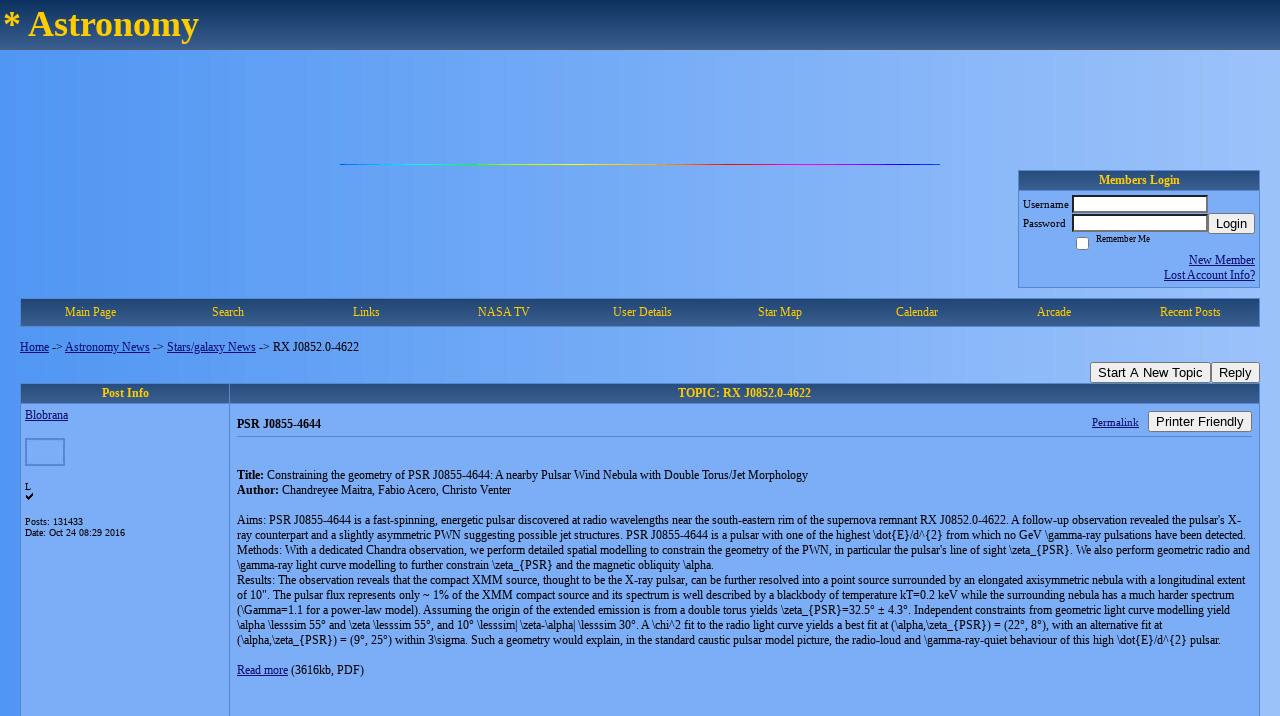

--- FILE ---
content_type: text/html; charset=ISO-8859-1
request_url: https://58381.activeboard.com/t45149501/rx-j08520-4622/
body_size: 18831
content:
			<!DOCTYPE HTML PUBLIC "-//W3C//DTD HTML 4.01 Transitional//EN" "http://www.w3.org/TR/html4/loose.dtd">
			<html xmlns="http://www.w3.org/1999/xhtml">
					
					
			<head>
				
				
		
				<meta property="og:image" content="https://www.sparklit.com/secure/image/forum/activeboard_icon_200.png" />


		<meta name="generator" content="ActiveBoard" />
				<meta http-equiv="Content-Type"	content="text/html; charset=ISO-8859-1">
				<meta name="description" content="RX J0852.0-4622">
				<meta name="keywords" content="RX J0852.0-4622,Astronomy forum blobrana">
				


		<title>RX J0852.0-4622 - Astronomy News</title>
		
		<link rel="stylesheet" href="/templates/masterstyle.spark?aBID=58381&45c48cce2e2d7fbdea1afc51c7c6ad26" type="text/css">
		<link rel="SHORTCUT ICON" href="/favicon.ico">
		
		
				
		<style id="ab-page-style" type="text/css">
/*
==================================================================
CUSTOM STYLES
==================================================================
*/

/* Place all custom style rules here for easy future reference */



/*
==================================================================
BODY & GENERAL STYLE
==================================================================
*/

html,body{display:block;width:100%;}

body {
	background: #7BAEF7 url(https://s3.amazonaws.com/themes.activeboard.com/8216?AWSAccessKeyId=1XXJBWHKN0QBQS6TGPG2&Expires=1769644800&Signature=YvDsJDn6wwKu87aqD8xrN%2FVofPE%3D);
	font-family: Verdana, Tahoma;
	color: #000000;
	font-size: 12px;
}

table {
	font-size: 12px;
}

th,td {
	font-family: Verdana, Tahoma;
	/*font-size: 12px;*/
}
hr {
	height: 0px;
	border: 0px solid #5588CC;
	border-top-width: 1px;
}

form {
	display: inline;
}
input,textarea,select {
	color: #000000;
	background-color: #FFFFFF;
	font: normal 11px Verdana, Arial, Helvetica, sans-serif;
}
input {
	text-indent: 2px;
}

a, a:active, a:visited {
	color: #0d0d73; text-decoration: underline;
}
a:hover {
	text-decoration: underline; color: #FFCC00;
}


/*
==================================================================
HEADING STYLE
==================================================================
*/

.pageHeader {
	margin: 0px; 
	padding: 3px; 
	margin-bottom: 5px; 
	font-family: Verdana, Tahoma;
	font-size: 3em; 
	font-weight: 900; 
	color: #FFCC00; 
	border: 1px solid #525E6E;
	border-width: 0px 0px 1px 0px;
	background: #5588CC url(https://www.sparklit.com/secure/image/forum/themes/themeNouveau/gradients/bluegrad.png) repeat-x bottom left;
}
h1, h2, h3, h4, h5, h6 {
	font-weight: bold;
	font-family: Verdana, Tahoma;
	text-decoration: none;
	line-height: 120%;
	color: ;
}
h1 { font-size: 3em; }
h2 { font-size: 18px; }
h3 { font-size: 14px; }
h4,h5,h6 { font-size: 12px; }

.header-logo { text-align: center; margin-bottom: 5px; }

.gen {
	font-size: 1em;
}
.genmed {
	font-size: 0.9em;
}
.gensmall,.gensmall2 {
	font-size: 0.8em;
}



/*
==================================================================
MENU BAR STYLE
==================================================================
*/

#controlBarTable{
	border-collapse: separate;
}
#controlBarTable td {
	text-align: center;
}

.menu-widget { color:#FFCC00; background: !important; background-color: !important; }

.ab_menu_item { color: #FFCC00; background: #5588CC url(https://www.sparklit.com/secure/image/forum/themes/themeNouveau/gradients/bluegrad.png) repeat-x bottom left; padding: 2px 0; }
.ab_menu_item a { color: #FFCC00; text-decoration: none; }
.ab_menu_item_hover { color: #FFCC00; background: #7BAEF7  repeat-x bottom left; padding: 2px 0; }
.ab_menu_item_hover a { color: #000000; text-decoration: none; }

.ab_menu_sub_item { color: #000000; background: #7BAEF7  repeat-x bottom left; padding: 2px 0; }
.ab_menu_sub_item a { color: #000000; text-decoration: none; }
.ab_menu_sub_item_hover { color: #000000; background: #5588CC url(https://www.sparklit.com/secure/image/forum/themes/themeNouveau/gradients/bluegrad.png) repeat-x bottom left; padding: 2px 0; }
.ab_menu_sub_item_hover a { color: #FFCC00; text-decoration: none; }



/*
==================================================================
CONTAINER STYLE
==================================================================
*/

.wrap { padding: 0 20px; }
.container { width: 100% !important; margin: 0 auto;  }

.forumline {
	background: #EFEFEF ;
	border: 1px solid #5588CC;
	border-collapse: collapse;
	border-radius:  -moz-border-radius: ; -webkit-border-radius: ;
}
.borderline {
	border: 1px solid #5588CC;
	border-collapse: collapse;
}
.errorline	{
	border: 1px solid #8f0000;  border-collapse: collapse;
}
.errortext	{
	color: #8f0000; font-weight: bold;
}

.topic-buttons { float: right; }
.topic-buttons button, .topic-buttons select { float: left; }

/*
==================================================================
TABLE HEADER STYLE
==================================================================
*/

th, td.th {
	color: #FFCC00;
	background: #5588CC url(https://www.sparklit.com/secure/image/forum/themes/themeNouveau/gradients/bluegrad.png) repeat-x bottom left;
	font-family: Verdana, Tahoma;
	border-color: #5588CC;
	border-style: solid;
	border-width: 0 1px 1px 0;
	font-size: 12px;
	padding: 2px;
}
th a, .th a, th a:active, .th a:active, th a:visited, .th a:visited { color: #FFCC00 !important; }
th a:hover, .th a:hover { color:  !important; }

.thMid {
	border-width: 1px 0 1px 0; 
}
a.th, a.th:active, a.th:visited {
	color: #FFCC00;
	
}
a.th:hover {
	color: ;
	
}



/*
==================================================================
TABLE ROW STYLE
==================================================================
*/

.row1 {
	padding: 4px;
	color: ;
	background: #7BAEF7 ;
}
.row2 {
	padding: 4px;
	color: ;
	background: #7BAEF7 ;
}
.row3 {
	padding: 4px;
	color: ;
	background: #7BAEF7  ;
}
.row3Gen a, .row3genmed a, .row3gensmall a, .row3Gen, a .row3genmed, a .row3gensmall a {
	color: #FFCC00 !important;
}
td.topicRow {
	border-bottom: 0px;
	vertical-align: top;
	padding-top: 7px;
}
td.topicRow.topic-lastpost {
	padding-top: 3px;
}



/*
==================================================================
TABLE CATEGORY ROW STYLE
==================================================================
*/

td.cat,td.catHead,td.catSides,td.catLeft,td.catRight,td.catBottom,.row4 {
	color:#314263;
	background: #5588CC ;
}
td.cat,td.catHead,td.catSides,td.catLeft,td.catRight,td.catBottom {
	/*height: 28px;*/
}
.cattitle { font-size: 0.9em; padding-left: 1em; }
a.cattitle {
	color:#314263;
}


/*
==================================================================
FORUM & TOPIC TITLES
==================================================================
*/

a.forumlink, a:active.forumlink, a:visited.forumlink {
	color: #000000;
	font-weight: bold; text-decoration: none;
}
a:hover.forumlink {
	color: #000000;
	text-decoration: underline;
}
a.topictitle, a:active.topictitle, a:visited.topictitle {
	color: #000000;
	font-weight: normal; text-decoration: none;
}
a:hover.topictitle {
	color: #000000;
	text-decoration: underline;
}


/*
==================================================================
TOPIC & COMMENT STYLE
==================================================================
*/

.postdetails {
	font-size: 0.8em;
	color: ;
}
.postbody {
	/*font-size: 0.9em;*/
}
.moderatelinks {
	text-align: right;
}
.code {
	font-family: Courier, 'Courier New', sans-serif;
	font-size: 11px;
	color: #006600;
	background-color: #F1F4F8;
	border: #525E6E;
	border-style: dotted;
	border-left-width: 1px;
	border-top-width: 1px;
	border-right-width: 1px;
	border-bottom-width: 1px
}
.quote {
	font-family: Verdana, Arial, Helvetica, sans-serif;
	/*font-size: 11px;*/
	color: #3A5370;
	line-height: 125%;
	background-color: #F1F4F8;
	border: #525E6E;
	border-style: dotted;
	border-left-width: 1px;
	border-top-width: 1px;
	border-right-width: 1px;
	border-bottom-width: 1px
}
.postbody q {
	border: 1px dotted #999999;
	display: block;
	margin-left: 40px;
	margin-right: 40px;
	padding: 5px;
	font-style: italic;
}
.commentOptionMenuBreak {
	padding: 0px; margin: 2px 0px 2px 0px;
	border: 1px solid #5588CC;
}
.commentOptionMenu { 
	text-align: left; float: right; 
	background-color: #7BAEF7; 
	border: 1px solid #5588CC;
	position: absolute; z-index: 1; display: none;
}
.commentOptionMenuItem {
	cursor: pointer; padding: 2px;
}
.commentOptionMenuItem:hover {
	background-color: #7BAEF7; 
}
.topicedit-widget .row1 {
	border: none;
}


/*
==================================================================
MODERATOR/ADMINISTRATOR COLORS
==================================================================
*/

a.mod {
	font-weight: bold;
	color: #FFCC00;
}
a.mod:hover {
	font-weight: bold;
}
a.admin {
	font-weight: bold;
	color: #5588CC; 
}
a.admin:hover {
	font-weight: bold;
}


/*
==================================================================
WIDGET CSS
==================================================================
*/
.widget {
	margin-bottom: 5px;
}
.pm-widget .tr.read .td { background: #7BAEF7 ; }
.pm-widget .td { padding-bottom: 0.25em; padding-top: 0.25em; }
.pm-widget .preview-content { font-style: italic; }
.pm-widget .participants, .pm-widget .preview { margin-top: 0.25em; margin-bottom: 0.25em; }
.pm-message-box {}



/*
==================================================================
YUI TAB STYLE
==================================================================
*/

.yui-skin-sam .yui-navset .yui-nav,.yui-skin-sam .yui-navset .yui-navset-top .yui-nav{border-color:transparent;}
.yui-skin-sam .yui-navset .yui-nav a,.yui-skin-sam .yui-navset .yui-navset-top .yui-nav a{border: 1px solid #5588CC; background:#7BAEF7 ;}
.yui-skin-sam .yui-navset .yui-nav .selected a,.yui-skin-sam .yui-navset .yui-nav .selected a:focus,.yui-skin-sam .yui-navset .yui-nav .selected a:hover{background:#7BAEF7 ;}
.yui-skin-sam .yui-navset .yui-nav a:hover,.yui-skin-sam .yui-navset .yui-nav a:focus{background:#EFEFEF ;}
.yui-skin-sam .yui-navset .yui-content{border: 1px solid #5588CC; background:#7BAEF7 ;}
.yui-skin-sam .yui-navset .yui-content,.yui-skin-sam .yui-navset .yui-navset-top .yui-content{}
.yui-skin-sam .yui-navset-left .yui-content{border-color:transparent;}
.yui-skin-sam .yui-navset-bottom .yui-content,.yui-skin-sam .yui-navset .yui-navset-bottom .yui-content{border-color:transparent;}
.yui-skin-sam .yui-navset .yui-nav a,.yui-skin-sam .yui-navset .yui-navset-top .yui-nav a{border: 1px solid #5588CC;}
.yui-skin-sam .yui-navset .yui-nav a em,.yui-skin-sam .yui-navset .yui-navset-top .yui-nav a em{border: 1px solid #5588CC;}

.yui-navset .yui-nav li,.yui-navset .yui-navset-top .yui-nav li,.yui-navset .yui-navset-bottom .yui-nav li{margin:0 .5em 0 0;}
.yui-navset-left .yui-nav li,.yui-navset-right .yui-nav li{margin:0 0 .5em;}
.yui-navset .yui-content .yui-hidden{position:absolute;left:-999999px;visibility:hidden;}
.yui-navset .yui-navset-left .yui-nav,.yui-navset .yui-navset-right .yui-nav,.yui-navset-left .yui-nav,.yui-navset-right .yui-nav{width:6em;}
.yui-navset-top .yui-nav,.yui-navset-bottom .yui-nav{width:auto;}.yui-navset .yui-navset-left,.yui-navset-left{padding:0 0 0 6em;}
.yui-navset-right{padding:0 6em 0 0;}
.yui-navset-top,.yui-navset-bottom{padding:auto;}
.yui-nav,.yui-nav li{margin:0;padding:0;list-style:none;}
.yui-navset li em{font-style:normal;}
.yui-navset{position:relative;zoom:1;}
.yui-navset .yui-content,.yui-navset .yui-content div{zoom:1;}
.yui-navset .yui-content:after{content:'';display:block;clear:both;}
.yui-navset .yui-nav li,.yui-navset .yui-navset-top .yui-nav li,.yui-navset .yui-navset-bottom .yui-nav li{display:inline-block;display:-moz-inline-stack;*display:inline;vertical-align:bottom;cursor:pointer;zoom:1;}
.yui-navset-left .yui-nav li,.yui-navset-right .yui-nav li{display:block;}
.yui-navset .yui-nav a{position:relative;}
.yui-navset .yui-nav li a,.yui-navset-top .yui-nav li a,.yui-navset-bottom .yui-nav li a{display:block;display:inline-block;vertical-align:bottom;zoom:1;}
.yui-navset-left .yui-nav li a,.yui-navset-right .yui-nav li a{display:block;}
.yui-navset-bottom .yui-nav li a{vertical-align:text-top;}
.yui-navset .yui-nav li a em,.yui-navset-top .yui-nav li a em,.yui-navset-bottom .yui-nav li a em{display:block;}
.yui-navset .yui-navset-left .yui-nav,.yui-navset .yui-navset-right .yui-nav,.yui-navset-left .yui-nav,.yui-navset-right .yui-nav{position:absolute;z-index:1;}
.yui-navset-top .yui-nav,.yui-navset-bottom .yui-nav{position:static;}
.yui-navset .yui-navset-left .yui-nav,.yui-navset-left .yui-nav{left:0;right:auto;}
.yui-navset .yui-navset-right .yui-nav,.yui-navset-right .yui-nav{right:0;left:auto;}
.yui-skin-sam .yui-navset .yui-nav,.yui-skin-sam .yui-navset .yui-navset-top .yui-nav{border-style:solid;border-width:0 0 0px;zoom:1;}
.yui-skin-sam .yui-navset .yui-nav li,.yui-skin-sam .yui-navset .yui-navset-top .yui-nav li{margin:0 .16em 0 0;padding:1px 0 0;zoom:1;}
.yui-skin-sam .yui-navset .yui-nav .selected,.yui-skin-sam .yui-navset .yui-navset-top .yui-nav .selected{margin:0 .16em 0 0;}
.yui-skin-sam .yui-navset .yui-nav a,.yui-skin-sam .yui-navset .yui-navset-top .yui-nav a{border-width:0 1px;position:relative;text-decoration:none;}
.yui-skin-sam .yui-navset .yui-nav a em,.yui-skin-sam .yui-navset .yui-navset-top .yui-nav a em{border-width:1px 0 0;cursor:hand;padding:.25em .75em;left:0;right:0;bottom:0;top:-1px;position:relative;}
.yui-skin-sam .yui-navset .yui-nav .selected a,.yui-skin-sam .yui-navset .yui-nav .selected a:focus,.yui-skin-sam .yui-navset .yui-nav .selected a:hover{}
.yui-skin-sam .yui-navset .yui-nav a:hover,.yui-skin-sam .yui-navset .yui-nav a:focus{outline:0;}
.yui-skin-sam .yui-navset .yui-nav .selected a em{padding:.35em .75em;}
.yui-skin-sam .yui-navset .yui-nav .selected a,.yui-skin-sam .yui-navset .yui-nav .selected a em{}
.yui-skin-sam .yui-navset .yui-content{}
.yui-skin-sam .yui-navset .yui-content,.yui-skin-sam .yui-navset .yui-navset-top .yui-content{border-width:1px;border-style:solid;padding:.25em .5em;}
.yui-skin-sam .yui-navset-left .yui-nav,.yui-skin-sam .yui-navset .yui-navset-left .yui-nav,.yui-skin-sam .yui-navset .yui-navset-right .yui-nav,.yui-skin-sam .yui-navset-right .yui-nav{border-width:0 5px 0 0;Xposition:absolute;top:0;bottom:0;}
.yui-skin-sam .yui-navset .yui-navset-right .yui-nav,.yui-skin-sam .yui-navset-right .yui-nav{border-width:0 0 0 5px;}
.yui-skin-sam .yui-navset-left .yui-nav li,.yui-skin-sam .yui-navset .yui-navset-left .yui-nav li,.yui-skin-sam .yui-navset-right .yui-nav li{margin:0 0 .16em;padding:0 0 0 1px;}.yui-skin-sam .yui-navset-right .yui-nav li{padding:0 1px 0 0;}
.yui-skin-sam .yui-navset-left .yui-nav .selected,.yui-skin-sam .yui-navset .yui-navset-left .yui-nav .selected{margin:0 -1px .16em 0;}
.yui-skin-sam .yui-navset-right .yui-nav .selected{margin:0 0 .16em -1px;}
.yui-skin-sam .yui-navset-left .yui-nav a,.yui-skin-sam .yui-navset-right .yui-nav a{border-width:1px 0;}
.yui-skin-sam .yui-navset-left .yui-nav a em,.yui-skin-sam .yui-navset .yui-navset-left .yui-nav a em,.yui-skin-sam .yui-navset-right .yui-nav a em{border-width:0 0 0 1px;padding:.2em .75em;top:auto;left:-1px;}
.yui-skin-sam .yui-navset-right .yui-nav a em{border-width:0 1px 0 0;left:auto;right:-1px;}
.yui-skin-sam .yui-navset-left .yui-nav a,.yui-skin-sam .yui-navset-left .yui-nav .selected a,.yui-skin-sam .yui-navset-left .yui-nav a:hover,.yui-skin-sam .yui-navset-right .yui-nav a,.yui-skin-sam .yui-navset-right .yui-nav .selected a,.yui-skin-sam .yui-navset-right .yui-nav a:hover,.yui-skin-sam .yui-navset-bottom .yui-nav a,.yui-skin-sam .yui-navset-bottom .yui-nav .selected a,.yui-skin-sam .yui-navset-bottom .yui-nav a:hover{background-image:none;}
.yui-skin-sam .yui-navset-left .yui-content{border-width:1px;border-style:solid;}
.yui-skin-sam .yui-navset-bottom .yui-nav,.yui-skin-sam .yui-navset .yui-navset-bottom .yui-nav{border-width:5px 0 0;}
.yui-skin-sam .yui-navset .yui-navset-bottom .yui-nav .selected,.yui-skin-sam .yui-navset-bottom .yui-nav .selected{margin:0 .16em 0 0;}
.yui-skin-sam .yui-navset .yui-navset-bottom .yui-nav li,.yui-skin-sam .yui-navset-bottom .yui-nav li{padding:0 0 1px 0;vertical-align:top;}
.yui-skin-sam .yui-navset .yui-navset-bottom .yui-nav a em,.yui-skin-sam .yui-navset-bottom .yui-nav a em{border-width:0 0 1px;top:auto;bottom:-1px;}
.yui-skin-sam .yui-navset-bottom .yui-content,.yui-skin-sam .yui-navset .yui-navset-bottom .yui-content{border-width:1px;border-style:solid;}
</style>			<script language="javascript" type="text/javascript">
				function recordTopicRating(thankYou, abKey, aBID, subForumID, topicID, rating){
					var postData = "thankYou="+thankYou+"&abKey="+abKey+"&aBID="+aBID+"&subForumID="+subForumID+"&topicID="+topicID+"&rating="+rating;
					$.get('/rating.spark?'+postData, function(data){
						var ratingSel = $('#ratingsDiv');
						ratingSel.unbind('mouseover');
						ratingSel.css({
							backgroundImage: '',
							width: '',
							fontSize: ''
						});
						ratingSel.html(data);
					});
				}
			</script>
			            <script type="text/javascript" src="/js.ln/jquery/js/jquery-1.8.2.min.js"></script>
            		
		<script type='text/javascript'>

				$(document).ready(function(){
			$("#popupContactClose").click(function(){
				disablePopup();
			});
			$("#backgroundPopup").click(function(){
				disablePopup();
			});
			$(document).keyup(function(e){
				if(e.keyCode==27 && popupStatus==1){
					disablePopup();
				}
			});
			 
			$(window).resize(function(){
				if(popupStatus==1){
					centerPopup();
				}	
			});
		});
		
		function toggle(obj) {
			var el = document.getElementById(obj);
			if ( el.style.display != 'none' ) {
				el.style.display = 'none';
			}
			else {
				el.style.display = '';
			}
		}

		
			function checkBoxes()
			{
				var items = document.getElementsByName('topicMoveDelete[]');
				var list = '';
				var firstElement = 0;
				

				
				for(var i=0; i< items.length; i++)
				{
					if(items[i].checked)
					{
						if(firstElement==0)
							list += items[i].value;
						else
							list += ';'+items[i].value;
						firstElement++;
					}
				}
				
				if(list.length < 1){
					alert("Please select one or more topics.");
					return false;
				}
				
				document.getElementById('checkedBoxes').value = list;
				return true;
			}

			function setTopicFormAction(action){
				document.topicAction.action = action;
			}

			function setButtonIMG(image,id) {
				document.getElementById(id).src = image;
			}
			
			//----------------------------------------------------------------------------------
			//		Comment menu JS
			//----------------------------------------------------------------------------------
			var hideMenu = new Array();
			function findCommentOptionMenuItem(id) {
				var i;
				for (i=0; i<hideMenu.length; i++) {
					if (hideMenu[i][0] == id) {
						return i;
					}
				}
				hideMenu.push(new Array(id,'0'));
				return hideMenu.length-1;
			}
			function showCommentOptionMenu(id, btn) {
				hideMenu[findCommentOptionMenuItem(id)][1] = '0';
			}
			function hideCommentOptionMenu(id) {
				if (document.getElementById(id)) {
					hideMenu[findCommentOptionMenuItem(id)][1] = '1';
					var t=setTimeout("closeCommentOptionMenu('"+id+"')",333);
				}
			}
			function closeCommentOptionMenu(id) {
				if (hideMenu[findCommentOptionMenuItem(id)][1] == '1') {
					document.getElementById(id).style.display='none';
				}
				hideMenu[findCommentOptionMenuItem(id)][1] = '0';
			}
			function toggleCommentOptionMenu(id, btn)
			{
				var menuSel = $('#'+id);
				menuSel.css('position','absolute');
				if (menuSel.css('display') == 'none')
				{
					menuSel.css('left', '-9999px');
					menuSel.show();
					
					var f = parseInt(menuSel.css('font-size'));
					if (f < 12)
						f = 12;
					var width = f * 10;
					menuSel.css('width', width+'px');
					
					var buttonSel = $(btn);
					
					menuSel.css('top', (buttonSel.outerHeight() + 5) + 'px');
					menuSel.css('left', (buttonSel.outerWidth() - menuSel.outerWidth()) + 'px');
				}
				else
				{
					menuSel.hide();
				}
			}

			//----------------------------------------------------------------------------------
			//		Tag UI JS
			//----------------------------------------------------------------------------------
			var hideTagMenu = new Array();
			function findTagOptionMenuItem(id) {
				var i;
				for (i=0; i<hideTagMenu.length; i++) {
					if (hideTagMenu[i][0] == id) {
						return i;
					}
				}
				hideTagMenu.push(new Array(id,'0','0'));
				return hideTagMenu.length-1;
			}
			function showTagOptionMenu(id) {
				hideTagMenu[findTagOptionMenuItem(id)][1] = '0';
			}
			function hideTagOptionMenu(id) {
				if (document.getElementById(id)) {
					hideTagMenu[findTagOptionMenuItem(id)][1] = '1';
					var t=setTimeout("closeTagOptionMenu('"+id+"')",333);
				}
			}
			function closeTagOptionMenu(id) {
				index = findTagOptionMenuItem(id);
				//console.log(hideTagMenu[index][0]+" "+hideTagMenu[index][1]+" "+hideTagMenu[index][2]);
				if (hideTagMenu[index][1] == '1' && hideTagMenu[index][2] != '1') {
					document.getElementById(id).style.display='none';
					hideTagMenu[findTagOptionMenuItem(id)][1] = '0';
				}
			}
			function toggleTagOptionMenu(id, tagMenuButton, tagMenuInput) {
				//var tagMenu = document.getElementById(id);
				var tagMenuSel = $('#'+id);
				//if (tagMenu.style.display == 'none') {
				if (tagMenuSel.css('display') == 'none') {
					
					var tagMenuButtonSel = $(tagMenuButton),
						x = tagMenuButtonSel.position().left + tagMenuButtonSel.width(),
						y = tagMenuButtonSel.position().top - tagMenuButtonSel.height() - 8;
					
					
					//var tagMenuButtonRegion = YAHOO.util.Region.getRegion(tagMenuButton);
					//var x = tagMenuButtonRegion.right;
					//var y = tagMenuButtonRegion.top;
					//y -= tagMenuButtonRegion.height - 8;

					//tagMenu.style.display = 'block'; // without this 'w' will be NaN
					tagMenuSel.show();

					var w = tagMenuSel.width(),
						h = tagMenuSel.height();
					//var tagMenuRegion = YAHOO.util.Region.getRegion(tagMenu);
					//var w = tagMenuRegion.width;
					//var h = tagMenuRegion.height;
					
					x += 4;

					rx = x + w;
					if (rx > $(document).width()) {
						x -= w;
						y = tagMenuButtonSel.position().top + tagMenuButtonSel.height() + 4;
					}
						
					by = y + h;
					if (by > $(document).height()) {
						y = tagMenuButtonSel.position().top - h - 4;
					}

					tagMenuSel.css('left', x.toString()+'px');
					tagMenuSel.css('top', y.toString()+'px');
					//tagMenu.style.left = x.toString()+'px';
					//tagMenu.style.top = y.toString()+'px';

					document.getElementById(tagMenuInput).focus();
				} else {
					tagMenuSel.hide();
					//tagMenu.style.display = 'none';
				}
			}
			function justRegisterRightClickForTagOptionMenu(id) {
				hideTagMenu[findTagOptionMenuItem(id)][2] = '1';
			}
			function registerRightClickForTagOptionMenu(id) {
				hideTagMenu[findTagOptionMenuItem(id)][2] = '1';
				var t=setTimeout("justClearRightClickForTagOptionMenu('"+id+"')",3000);
			}
			function justClearRightClickForTagOptionMenu(id) {
				hideTagMenu[findTagOptionMenuItem(id)][2] = '0';
			}
			function clearRightClickForTagOptionMenu(id) {
				hideTagMenu[findTagOptionMenuItem(id)][2] = '0';
				closeTagOptionMenu(id);
			}
		</script>	
					<script type="text/javascript">
				customPos = -1;
				
				function hilite(e, c) {
					if (e && c)
						e.className=c;
				}
				
				function lolite(e, c) {
					if (e && c)
						e.className=c;
				}
			</script>
	
						<script type="text/javascript">
				var curTopicIDForTagCallback = null;
				function recordTopicTag(aBID, topicID, abKey, image) {
					var tagSel = $('#tagInput'+topicID),
						tagAddButtonSel = $('#tagInputAddButton'+topicID);
					var tag = tagSel.val();

					tagSel.val('');
					tagAddButtonSel.attr('src', image);
					
					if (tag !== null && tag !== undefined && tag.length > 0) {
						curTopicIDForTagCallback = topicID;
						var postData = "aBID="+aBID+"&topicID="+topicID+"&tag="+encodeURI(tag).replace(/\+/g, "%2B")+"&abKey="+abKey+"&action=83";
						$.get('/tagit.spark?'+postData, handleTagSuccess);
					}
				}

				function removeTopicTag(tagID, aBID, topicID, abKey, image) {
					var tagSel = $('#tag'+tagID);
					tagSel.attr('src', image);
					
					if (tagID !== null && tagID !== undefined) {
						curTopicIDForTagCallback = topicID;
						var postData = "aBID="+aBID+"&topicID="+topicID+"&tagID="+tagID+"&abKey="+abKey+"&action=70"; 
						$.get('/tagit.spark?'+postData, handleTagSuccess);
					}
				}
				
				var handleTagSuccess = function(data) {
					document.getElementById("tagUI"+curTopicIDForTagCallback).innerHTML = data; 
					toggleTagOptionMenu("tagsMenu"+curTopicIDForTagCallback, document.getElementById("tagsMenuButton"+curTopicIDForTagCallback), "tagInput"+curTopicIDForTagCallback);
				};
			</script>
		            <script type="text/javascript">
                $(document).ready(function () {
                    var lock;
                    $(this).on('mousemove', function () {
                        if (!lock) {
                            lock = true;
                            $.ajax({
                                'type': 'POST',
                                'dataType': 'json',
                                'url': '//58381.activeboard.com/forum.spark?a=118',
                                'data': {
                                    'aBID': 58381,
                                    'rt': 2,
                                    'a': 118,

                                    'ID': -1, 

                                }
                            });
                            setTimeout(function () {
                                lock = false;
                            }, 420000);
                        }
                    });
                });
            </script>
            		</head>
		<body id="abBodyTag" bgcolor="#7BAEF7" text="#000000" 
		link="#00008B" vlink="#00008B" background="http://userimages.imvu.com/userdata/14/19/55/88/userpics/xbgbig_0.gif" 		      style="margin: 0" class="default">
		<div id="uWrap" class="uWrap">
		
			<h1 class="pageHeader header-text">
				* Astronomy		
			</h1>
			<div style="width: 728px; margin: 1em auto;"><div style="width:728px; height:90px;">
<!-- AB - Leaderboard [async] -->
<div id="placement_123480_0"></div>
<script type="text/javascript">if (!window.AdButler){(function(){var s = document.createElement("script"); s.async = true; s.type = "text/javascript";s.src = 'https://servedbyadbutler.com/app.js';var n = document.getElementsByTagName("script")[0]; n.parentNode.insertBefore(s, n);}());}</script>
<script type="text/javascript">
    var AdButler = AdButler || {}; AdButler.ads = AdButler.ads || [];
    var abkw = window.abkw || '';
    var plc123480 = window.plc123480 || 0;
    //document.write('<'+'div id="placement_123480_'+plc123480+'"></'+'div>');
    AdButler.ads.push({handler: function(opt){ AdButler.register(142519, 123480, [728,90], 'placement_123480_'+opt.place, opt); },
        opt: { place: plc123480++, keywords: abkw, domain: 'servedbyadbutler.com', click:'CLICK_MACRO_PLACEHOLDER', adserveVersion:'adserve' }});
</script>
</div></div>			<div class="header-logo">
				<img src="http://farm3.static.flickr.com/2342/1675933783_c898e86397_o.gif" border="0">
			</div>
			
<div class="wrap" style="100%">
	<div class="container">
		
		
		<div class="top">
			
				<table id="abLoginBox" cellspacing="0" class="forumline" style="float: right; margin-bottom: 10px;"><tr><th><a name="loginBox"></a>Members Login</th></tr><tr><td align="right" valign="top" style="text-align: left" class="row1 gen">		<form action="/forum.spark?aBID=58381" method=post style="margin: 0px;">
		<input type=hidden name="aBID" value="58381">
		<table border=0 cellspacing=0 cellpadding=0 class="genmed" style="margin: 0;">
			<tr>
				<td>Username&nbsp;</td>
				<td><input style="vertical-align: middle" value=""
					type="text" name="forumUserName"><br />
				</td>
				<td>&nbsp;</td>
			</tr>
			<tr>
				<td>Password&nbsp;</td>
				<td><input type="password"
					name="forumPassword">
				</td>
				<td>
					<button type="submit" onsubmit="this.form.action.value='login'">Login</button>
				</td>
			</tr>
			<tr>
				<td>&nbsp;</td>
				<td>
					<input type=checkbox style="vertical-align: middle; float: left;" name="rememberLogin" value="1">
					<span class="gensmall" style="float: left;"> &nbsp; Remember Me </span>
				</td>
				<td>&nbsp;</td>
			</tr>
		</table>
					<div style="float:right; text-align:right;">
				<a href="//58381.activeboard.com/forum.spark?aBID=58381&p=4" title="New Member">New Member</a><br>
				<a href="//58381.activeboard.com/forum.spark?aBID=58381&p=6" title="Forgot Account Information">Lost Account Info?</a> 
			</div>
		<div class="clear"></div>
		<input type="hidden" name="uat" value="3">

		</form></td></tr></table>
			
			
			<div class="clear"></div>
		</div>
		
		
					<script type="text/javascript" src="/js/forum_menu.js?v=1337"></script>
				<div class="menu-widget widget" style="">
		<table class="forumline borderline table" id="controlBarTable" cellSpacing="0" cellpadding="0" style="table-layout: fixed;width: 100%; margin-bottom: 10px">
			<tbody>
				<tr class="tr-first tr-last">
							<td id="custom_mnu_0_parent" class="ab_menu_item td td-first" width="11%" align="center" 
			onmouseover="hilite(this,'ab_menu_item_hover')" onmouseout="lolite(this,'ab_menu_item')"
			 onclick="if(!clickTrap){window.location='https://58381.activeboard.com/'} clickTrap=false;" 
			style="cursor: pointer;">
			
			<div class="menu-item-wrap"><div style="padding: 4px;"><a nohref>Main Page</a></div></div>		</td>
				<td id="custom_mnu_1_parent" class="ab_menu_item td" width="11%" align="center" 
			onmouseover="hilite(this,'ab_menu_item_hover')" onmouseout="lolite(this,'ab_menu_item')"
			 onclick="if(!clickTrap){ab_mnu_show('custom_mnu_1', this);} clickTrap=false;" 
			style="cursor: pointer;">
			
			<div class="menu-item-wrap"><div style="padding: 4px;"><a nohref>Search</a></div>		<div id="custom_mnu_1" class="ab_menu_sub_item_div" style="display: none; position: absolute;" onclick="clickTrap=true">
			<table class="forumline borderline row1" cellspacing="0" cellpadding="0" style="width: 260px;">
				<tr>
					<td class="ab_menu_sub_item" style="padding-top: 10px; text-align: center;">
						<div style="padding: 4px;"><nobr><form action="https://58381.activeboard.com/p/results/" method=post>
<input name=keywords type=text size=25>&nbsp;<input name=searchkeywords type=text size=25 value="" style="position:absolute; left:-9999px;">&nbsp;<button name=search type=submit>Search</button>
</form>
<a href="https://58381.activeboard.com/p/search/">Advanced Search</a>
</nobr></div>
					</td>
				</tr>
			</table>
		</div>
		<script>
			ab_mnu_register('custom_mnu_1');
		</script>
		</div>		</td>
				<td id="custom_mnu_2_parent" class="ab_menu_item td" width="11%" align="center" 
			onmouseover="hilite(this,'ab_menu_item_hover')" onmouseout="lolite(this,'ab_menu_item')"
			 onclick="if(!clickTrap){ab_mnu_show('custom_mnu_2', this);} clickTrap=false;" 
			style="cursor: pointer;">
			
			<div class="menu-item-wrap"><div style="padding: 4px;"><a nohref>Links</a></div>		<div id="custom_mnu_2" class="ab_menu_sub_item_div" style="display: none; position: absolute" onclick="clickTrap=true">
			<table class="forumline borderline" cellspacing="0" cellpadding="0" style="width: 260px;">
				
					<tr>
						<td class="ab_menu_sub_item" onMouseOver="hilite(this,'ab_menu_sub_item_hover')" onMouseOut="lolite(this,'ab_menu_sub_item');">
							<a href="http://twitter.com/#!/blobrana" target="_blank">
								<div style="padding: 4px;">
									Blob on twitter
								</div>
							</a>
						</td>
					</tr>
					<tr>
						<td class="ab_menu_sub_item" onMouseOver="hilite(this,'ab_menu_sub_item_hover')" onMouseOut="lolite(this,'ab_menu_sub_item');">
							<a href="http://imvu.com/groups/group/Space/" target="_blank">
								<div style="padding: 4px;">
									Chat
								</div>
							</a>
						</td>
					</tr>
					<tr>
						<td class="ab_menu_sub_item" onMouseOver="hilite(this,'ab_menu_sub_item_hover')" onMouseOut="lolite(this,'ab_menu_sub_item');">
							<a href="http://www.imvu.com/rooms/SPACE2" target="_blank">
								<div style="padding: 4px;">
									Chat Room
								</div>
							</a>
						</td>
					</tr>
					<tr>
						<td class="ab_menu_sub_item" onMouseOver="hilite(this,'ab_menu_sub_item_hover')" onMouseOut="lolite(this,'ab_menu_sub_item');">
							<a href="http://www.swickicentral.com/swickis/astronomy.html" target="_blank">
								<div style="padding: 4px;">
									Search
								</div>
							</a>
						</td>
					</tr>
					<tr>
						<td class="ab_menu_sub_item" onMouseOver="hilite(this,'ab_menu_sub_item_hover')" onMouseOut="lolite(this,'ab_menu_sub_item');">
							<a href="https://paper.li/blobrana" target="_self">
								<div style="padding: 4px;">
									Newspaper
								</div>
							</a>
						</td>
					</tr>
					<tr>
						<td class="ab_menu_sub_item" onMouseOver="hilite(this,'ab_menu_sub_item_hover')" onMouseOut="lolite(this,'ab_menu_sub_item');">
							<a href="http://en.wikipedia.org/wiki/Main_Page" target="_self">
								<div style="padding: 4px;">
									Wiki
								</div>
							</a>
						</td>
					</tr>
					<tr>
						<td class="ab_menu_sub_item" onMouseOver="hilite(this,'ab_menu_sub_item_hover')" onMouseOut="lolite(this,'ab_menu_sub_item');">
							<a href="http://web.archive.org/web/20080109014418/http://mysite.wanadoo-members.co.uk/blobrana/database/key.html" target="_self">
								<div style="padding: 4px;">
									Help
								</div>
							</a>
						</td>
					</tr>
					<tr>
						<td class="ab_menu_sub_item" onMouseOver="hilite(this,'ab_menu_sub_item_hover')" onMouseOut="lolite(this,'ab_menu_sub_item');">
							<a href="http://faq.sparklit.com/main.spark?faqID=1691" target="_self">
								<div style="padding: 4px;">
									FAQ
								</div>
							</a>
						</td>
					</tr>
					<tr>
						<td class="ab_menu_sub_item" onMouseOver="hilite(this,'ab_menu_sub_item_hover')" onMouseOut="lolite(this,'ab_menu_sub_item');">
							<a href="http://links.sparklit.com/main.spark?linksID=3862" target="_self">
								<div style="padding: 4px;">
									More?
								</div>
							</a>
						</td>
					</tr>
					<tr>
						<td class="ab_menu_sub_item" onMouseOver="hilite(this,'ab_menu_sub_item_hover')" onMouseOut="lolite(this,'ab_menu_sub_item');">
							<a href="http://astronomy.forumotion.com/forum.htm" target="_self">
								<div style="padding: 4px;">
									AstroForum
								</div>
							</a>
						</td>
					</tr>			</table>
		</div>
		<script>
			ab_mnu_register('custom_mnu_2');
		</script>
		</div>		</td>
				<td id="custom_mnu_3_parent" class="ab_menu_item td" width="11%" align="center" 
			onmouseover="hilite(this,'ab_menu_item_hover')" onmouseout="lolite(this,'ab_menu_item')"
			 onclick="if(!clickTrap){ alert('Please log in first.');} clickTrap=false;" 
			style="cursor: pointer;">
			
			<div class="menu-item-wrap"><div style="padding: 4px;"><a nohref onclick=" alert('Please log in first.');; clickTrap=true; ">NASA TV</a></div>		<div id="custom_mnu_3" class="ab_menu_sub_item_div" style="display: none; position: absolute;" onclick="clickTrap=true">		
			<table class="forumline borderline row1" cellspacing="0" cellpadding="0" style="width: 260px;">
				<tr>
					<td class="ab_menu_sub_item">
						<div style="padding: 4px;"><object classid="clsid:d27cdb6e-ae6d-11cf-96b8-444553540000" width="300" height="195" id="utv221662"><param name="flashvars" value="autoplay=false&amp;brand=embed&amp;cid=8140701&amp;v3=1"/><param name="allowfullscreen" value="true"/><param name="allowscriptaccess" value="always"/><param name="movie" value="http://www.ustream.tv/flash/viewer.swf"/><embed flashvars="autoplay=false&amp;brand=embed&amp;cid=8140701&amp;v3=1" width="300" height="195" allowfullscreen="true" allowscriptaccess="always" id="utv221662" name="utv_n_217840" src="http://www.ustream.tv/flash/viewer.swf" type="application/x-shockwave-flash" /></object><br /><a href="http://www.ustream.tv/" style="padding: 2px 0px 4px; width: 300px; background: #7BAEF7; display: block; color: #7BAEF7; font-weight: normal; font-size: 10px; text-decoration: underline; text-align: center;" target="_blank">Streaming video by Ustream</a>
<br> <br>
<embed type="application/x-mplayer2" pluginspage="http://www.microsoft.com/windows/MediaPlayer/" src="http://www.nasa.gov/145590main_Digital_Media.asx" autostart="false" showpositioncontrols="0" volume="-20" showstatusbar="1" height="260" width="306"></a></div><div id="Site" style="text-transform: uppercase; font-family: verdana; font-style: normal; font-variant: normal; font-weight: bold; font-size: 13px; line-height: normal; font-size-adjust: none; font-stretch: normal;"><a class="ora" style="border: 2px solid orange; padding: 2px; text-decoration: none; display: block; width: 300px;" href="http://www.nasa.gov/178952main_Mission_Audio_UP.asx">NASA TV Audio</a>
 <div id="374747863824099667-rhs" class="column" style="width: 49.5%; left: 49.5%; float: left; overflow: visible; margin: 0; padding: 0;">



<br>
<div id="Site" style="text-transform: uppercase; font-family: verdana; font-style: normal; font-variant: normal; font-weight: bold; font-size: 13px; line-height: normal; font-size-adjust: none; font-stretch: normal;"><a class="ora" style="border: 2px solid orange; padding: 2px; text-decoration: none; display: block; width: 300px;" href="http://www.nasa.gov/145590main_Digital_Media.asx">NASA Media Channel</a>
 <div id="374747863824099667-rhs" class="column" style="width: 49.5%; left: 49.5%; float: left; overflow: visible; margin: 0; padding: 0;">

<br>
<div id="Site" style="text-transform: uppercase; font-family: verdana; font-style: normal; font-variant: normal; font-weight: bold; font-size: 13px; line-height: normal; font-size-adjust: none; font-stretch: normal;"><a class="ora" style="border: 2px solid orange; padding: 2px; text-decoration: none; display: block; width: 300px;" href="http://www.nasa.gov/multimedia/isslivestream.asx">ISS Live webcam stream</a>
 <div id="374747863824099667-rhs" class="column" style="width: 49.5%; left: 49.5%; float: left; overflow: visible; margin: 0; padding: 0;">

<br>
</div>
					</td>
				</tr>
			</table>
		</div>
		<script>
			ab_mnu_register('custom_mnu_3');
		</script>
		</div>		</td>
				<td id="custom_mnu_4_parent" class="ab_menu_item td" width="11%" align="center" 
			onmouseover="hilite(this,'ab_menu_item_hover')" onmouseout="lolite(this,'ab_menu_item')"
			 onclick="if(!clickTrap){ alert('Please log in first.');} clickTrap=false;" 
			style="cursor: pointer;">
			
			<div class="menu-item-wrap"><div style="padding: 4px;"><a nohref onclick=" alert('Please log in first.');; clickTrap=true; ">User Details</a></div></div>		</td>
				<td id="custom_mnu_5_parent" class="ab_menu_item td" width="11%" align="center" 
			onmouseover="hilite(this,'ab_menu_item_hover')" onmouseout="lolite(this,'ab_menu_item')"
			 onclick="if(!clickTrap){ab_mnu_show('custom_mnu_5', this);} clickTrap=false;" 
			style="cursor: pointer;">
			
			<div class="menu-item-wrap"><div style="padding: 4px;"><a nohref>Star Map</a></div>		<div id="custom_mnu_5" class="ab_menu_sub_item_div" style="display: none; position: absolute;" onclick="clickTrap=true">		
			<table class="forumline borderline row1" cellspacing="0" cellpadding="0" style="width: 260px;">
				<tr>
					<td class="ab_menu_sub_item">
						<div style="padding: 4px;"><iframe width="560" height="350" frameborder="0" scrolling="no" marginheight="0" marginwidth="0" src="http://lcogt.net/virtualsky/embed/?longitude=-1.86286&latitude=50.4326&projection=lambert&constellations=true&background=rgba(1,7,3,0)&live=true&az=149.5" allowTransparency="true"></iframe><br><br>
<iframe width="560" height="350" frameborder="0" scrolling="no" marginheight="0" marginwidth="0" src="http://lcogt.net/virtualsky/embed/?longitude=-180.86286&latitude=-45.4326&projection=lambert&constellations=true&background=rgba(1,7,3,0)&live=true&az=149.5" allowTransparency="true"></iframe>


</div>
					</td>
				</tr>
			</table>
		</div>
		<script>
			ab_mnu_register('custom_mnu_5');
		</script>
		</div>		</td>
				<td id="custom_mnu_6_parent" class="ab_menu_item td" width="11%" align="center" 
			onmouseover="hilite(this,'ab_menu_item_hover')" onmouseout="lolite(this,'ab_menu_item')"
			 onclick="if(!clickTrap){window.location='https://58381.activeboard.com/p/calendar/'} clickTrap=false;" 
			style="cursor: pointer;">
			
			<div class="menu-item-wrap"><div style="padding: 4px;"><a nohref>Calendar</a></div></div>		</td>
				<td id="custom_mnu_7_parent" class="ab_menu_item td" width="11%" align="center" 
			onmouseover="hilite(this,'ab_menu_item_hover')" onmouseout="lolite(this,'ab_menu_item')"
			 onclick="if(!clickTrap){window.location='https://58381.activeboard.com/p/arcade/'} clickTrap=false;" 
			style="cursor: pointer;">
			
			<div class="menu-item-wrap"><div style="padding: 4px;"><a nohref>Arcade</a></div></div>		</td>
				<td id="custom_mnu_8_parent" class="ab_menu_item td" width="11%" align="center" 
			onmouseover="hilite(this,'ab_menu_item_hover')" onmouseout="lolite(this,'ab_menu_item')"
			 onclick="if(!clickTrap){window.location='https://58381.activeboard.com/p/recent/'} clickTrap=false;" 
			style="cursor: pointer;">
			
			<div class="menu-item-wrap"><div style="padding: 4px;"><a nohref>Recent Posts</a></div></div>		</td>
						</tr>
			</tbody>
		</table>
		</div>
		
		<script>
			ab_mnu_init_all();
			clickTrap=false;
		</script>
		
		
		
		
		
		
			<div style="">
				
				<table width="100%" cellpadding="0" cellspacing="0" class="inlineTable gen defaulttext" style="line-height: 20px;">
					<tbody>
						<tr>
							<td class="" valign="top" style="text-align: left;">
								<div class="breadcrumb-widget widget gen"><a href="http://blobrana.weebly.com/" target="">Home</a> -&gt; <a href="https://58381.activeboard.com/">Astronomy News</a> -&gt; <a href="https://58381.activeboard.com/f150692/starsgalaxy-news/">Stars/galaxy News</a> -&gt; <span class="nolinks">RX J0852.0-4622</span></div>
							</td>
							<td class="" valign="top" style="text-align: right;">
							</td>
						</tr>
					</tbody>
				</table>
				
		
<table width="100%" cellpadding="0" cellspacing="0" class="inlineTable gen defaulttext" style="line-height: 20px;">
	<tbody>
		<tr>
			<td valign="top" style="text-align: left;">
			</td>
			<td valign="top" style="text-align: right;">
				<div class="topic-buttons">
					
					
						<button onclick="self.location='https://58381.activeboard.com/p/new/?subForumID=150692';">Start A New Topic</button>
					
					
						<button onclick="self.location='https://58381.activeboard.com/p/reply/?topicID=45149501';">Reply</button>
					
					
					
				</div>
			</td>
		</tr>
	</tbody>
</table>


		
<table width="100%" cellpadding=0 cellspacing=0 class="forumline borderline" id="abPreviewTbl" style="margin-bottom: 10px;">
	<thead>
		<tr>
			<th class="thCornerL" width="200">
				Post Info
			</th>
			<th class="thTop">
				
				<span class="nolinks">TOPIC: RX J0852.0-4622</span>
			</th>
		</tr>
	</thead>
	<tbody>
		
		
			
			<tr class="tr tr-first tr-odd">
				<td class="td-first row1 borderline comment-meta" width="200" valign=top>
					
						<a id="lastPostAnchor"></a>
					
					
					
					
					
					<a id="comment-62807164"></a>
					<div class="comment-meta">
						<a href="https://58381.activeboard.com/m187102/profile/" rel="nofollow">Blobrana</a>
					</div>
					<br>
					
						<div class="comment-meta">
							<img width=40 height=28 border="0" src="//58381.activeboard.com/avatar?id=187102&m=75&t=0"  id="avatar187102"/>
						</div>
						<br>
					
					
						<div class="comment-meta">
							<span class="postdetails">L</span><br>
							<img src="https://www.sparklit.com/secure/image/forum/rankicon/check.gif">
						</div>
						<br>
					
					
					
						<div class="comment-meta">
							<span class="postdetails">Posts: 131433</span>
						</div>
					
					<div class="comment-meta">
						<span class="postdetails">Date:
						 <time datetime="2016-10-24 01:29:32">Oct 24 08:29 2016</time>
						</span>
					</div>
					
				</td>
				<td class="row1 borderline comment-content" valign=top>
					<table style="margin: 0px; padding: 0px; width: 100%;">
						<tbody>
							<tr>
								<td style="vertical-align: bottom;">
									
										<div class="postbody">
											<b><span class="nolinks">PSR J0855-4644</span></b>
										</div>
									
								</td>
								<td>
									<div class="genmed" align="right" style="float: right;"><nobr><a style="margin:0em" href ="https://58381.activeboard.com/t45149501/psr-j0855-4644/?page=1#comment-62807164">Permalink</a>&nbsp;&nbsp;<div class="optionsWrap62807164" style="display: inline-block; position:relative;">&nbsp;<button type="button" onclick="window.location='//58381.activeboard.com/forum.spark?aBID=58381&p=83&topicID=45149501&commentID=62807164';">Printer Friendly</button></div></nobr></div>
								</td>
							</tr>
							
								<tr>
									<td style="width:100%" colspan="2">
										<hr style="margin:0px; padding:0px;">
									</td>
								</tr>
							
							<tr>
								<td style="width:100%" colspan="2">
									<div class="comment-body postbody">
										<br>
										<p><strong>Title: </strong> Constraining the geometry of PSR J0855-4644: A nearby Pulsar Wind Nebula with Double Torus/Jet Morphology <br /><strong>Author: </strong> Chandreyee Maitra, Fabio Acero, Christo Venter <br /><br /> Aims: PSR J0855-4644 is a fast-spinning, energetic pulsar discovered at radio wavelengths near the south-eastern rim of the supernova remnant RX J0852.0-4622. A follow-up observation revealed the pulsar's X-ray counterpart and a slightly asymmetric PWN suggesting possible jet structures. PSR J0855-4644 is a pulsar with one of the highest \dot{E}/d^{2} from which no GeV \gamma-ray pulsations have been detected.<br /> Methods: With a dedicated Chandra observation, we perform detailed spatial modelling to constrain the geometry of the PWN, in particular the pulsar's line of sight \zeta_{PSR}. We also perform geometric radio and \gamma-ray light curve modelling to further constrain \zeta_{PSR} and the magnetic obliquity \alpha. <br /> Results: The observation reveals that the compact XMM source, thought to be the X-ray pulsar, can be further resolved into a point source surrounded by an elongated axisymmetric nebula with a longitudinal extent of 10". The pulsar flux represents only ~ 1% of the XMM compact source and its spectrum is well described by a blackbody of temperature kT=0.2 keV while the surrounding nebula has a much harder spectrum (\Gamma=1.1 for a power-law model). Assuming the origin of the extended emission is from a double torus yields \zeta_{PSR}=32.5° ± 4.3°. Independent constraints from geometric light curve modelling yield \alpha \lesssim 55° and \zeta \lesssim 55°, and 10° \lesssim| \zeta-\alpha| \lesssim 30°. A \chi^2 fit to the radio light curve yields a best fit at (\alpha,\zeta_{PSR}) = (22°, 8°), with an alternative fit at (\alpha,\zeta_{PSR}) = (9°, 25°) within 3\sigma. Such a geometry would explain, in the standard caustic pulsar model picture, the radio-loud and \gamma-ray-quiet behaviour of this high \dot{E}/d^{2} pulsar. <br /><br /><a   rel="nofollow" href="https://arxiv.org/pdf/1610.06803v1.pdf">Read more</a> (3616kb, PDF)</p>
										<br><br>
									</div>
									
									
										__________________
										<div class="comment-signature postbody genmed">
											
										</div>
									
								</td>
							</tr>
						</tbody>
					</table>
				</td>
			</tr>
		
			
			<tr class="tr tr-even">
				<td class="td-first row2 borderline comment-meta" width="200" valign=top>
					
					
					
					
					
					<a id="comment-58889008"></a>
					<div class="comment-meta">
						<a href="https://58381.activeboard.com/m187102/profile/" rel="nofollow">Blobrana</a>
					</div>
					<br>
					
						<div class="comment-meta">
							<img width=40 height=28 border="0" src="//58381.activeboard.com/avatar?id=187102&m=75&t=0"  id="avatar187102"/>
						</div>
						<br>
					
					
						<div class="comment-meta">
							<span class="postdetails">L</span><br>
							<img src="https://www.sparklit.com/secure/image/forum/rankicon/check.gif">
						</div>
						<br>
					
					
					
						<div class="comment-meta">
							<span class="postdetails">Posts: 131433</span>
						</div>
					
					<div class="comment-meta">
						<span class="postdetails">Date:
						 <time datetime="2014-10-28 22:23:10">Oct 29 05:23 2014</time>
						</span>
					</div>
					
				</td>
				<td class="row2 borderline comment-content" valign=top>
					<table style="margin: 0px; padding: 0px; width: 100%;">
						<tbody>
							<tr>
								<td style="vertical-align: bottom;">
									
										<div class="postbody">
											<b><span class="nolinks">Supernova Remnant G266.2-1.2</span></b>
										</div>
									
								</td>
								<td>
									<div class="genmed" align="right" style="float: right;"><nobr><a style="margin:0em" href ="https://58381.activeboard.com/t45149501/supernova-remnant-g2662-12/?page=1#comment-58889008">Permalink</a>&nbsp;&nbsp;<div class="optionsWrap58889008" style="display: inline-block; position:relative;">&nbsp;<button type="button" onclick="window.location='//58381.activeboard.com/forum.spark?aBID=58381&p=83&topicID=45149501&commentID=58889008';">Printer Friendly</button></div></nobr></div>
								</td>
							</tr>
							
								<tr>
									<td style="width:100%" colspan="2">
										<hr style="margin:0px; padding:0px;">
									</td>
								</tr>
							
							<tr>
								<td style="width:100%" colspan="2">
									<div class="comment-body postbody">
										<br>
										<p><strong>Title: </strong>On the Expansion Rate, Age, and Distance of the Supernova Remnant G266.2-1.2 (Vela Jr.) <br /><strong>Author: </strong>G. E. Allen, K. Chow, T. DeLaney, M. D. Filipovic, J. C. Houck, T. G. Pannuti, M. D. Stage <br /><br />An analysis of Chandra ACIS data for two relatively bright and narrow portions of the northwestern rim of G266.2-1.2 (a.k.a. RX J0852.0-4622 or Vela Jr.) reveal evidence of a radial displacement of 2.40 ± 0.56 arcsec between 2003 and 2008. The corresponding expansion rate (0.42 ± 0.10 arcsec/yr or 13.6 ± 4.2%/kyr) is about half the rate reported for an analysis of XMM-Newton data from a similar, but not identical, portion of the rim over a similar, but not identical, time interval (0.84 ± 0.23 arcsec/yr, Katsuda et al. 2008a). If the Chandra rate is representative of the remnant as a whole, then the results of a hydrodynamic analysis suggest that G266.2-1.2 is between 2.4 and 5.1 kyr old if it is expanding into a uniform ambient medium (whether or not it was produced by a Type Ia or Type II event). If the remnant is expanding into the material shed by a steady stellar wind, then the age could be as much as 50% higher. The Chandra expansion rate and a requirement that the shock speed be greater than or equal to 1000 km/s yields a lower limit on the distance of 0.5 kpc. An analysis of previously-published distance estimates and constraints suggests G266.2-1.2 is no further than 1.0 kpc. This range of distances is consistent with the distance to the nearer of two groups of material in the Vela Molecular Ridge (0.7 ± 0.2 kpc, Liseau et al. 1992) and to the Vel OB1 association (0.8 kpc, Eggen 1982). <br /><br /><a   rel="nofollow" href="http://arxiv.org/pdf/1410.7435v1.pdf">Read more</a> (1324kb, PDF)</p>
										<br><br>
									</div>
									
									
										__________________
										<div class="comment-signature postbody genmed">
											
										</div>
									
								</td>
							</tr>
						</tbody>
					</table>
				</td>
			</tr>
		
			
			<tr class="tr tr-odd">
				<td class="td-first row1 borderline comment-meta" width="200" valign=top>
					
					
					
					
					
					<a id="comment-52719939"></a>
					<div class="comment-meta">
						<a href="https://58381.activeboard.com/m187102/profile/" rel="nofollow">Blobrana</a>
					</div>
					<br>
					
						<div class="comment-meta">
							<img width=40 height=28 border="0" src="//58381.activeboard.com/avatar?id=187102&m=75&t=0"  id="avatar187102"/>
						</div>
						<br>
					
					
						<div class="comment-meta">
							<span class="postdetails">L</span><br>
							<img src="https://www.sparklit.com/secure/image/forum/rankicon/check.gif">
						</div>
						<br>
					
					
					
						<div class="comment-meta">
							<span class="postdetails">Posts: 131433</span>
						</div>
					
					<div class="comment-meta">
						<span class="postdetails">Date:
						 <time datetime="2013-02-20 22:42:03">Feb 21 06:42 2013</time>
						</span>
					</div>
					
				</td>
				<td class="row1 borderline comment-content" valign=top>
					<table style="margin: 0px; padding: 0px; width: 100%;">
						<tbody>
							<tr>
								<td style="vertical-align: bottom;">
									
										<div class="postbody">
											<b><span class="nolinks">Vela Jr. Supernova Remnant</span></b>
										</div>
									
								</td>
								<td>
									<div class="genmed" align="right" style="float: right;"><nobr><a style="margin:0em" href ="https://58381.activeboard.com/t45149501/vela-jr-supernova-remnant/?page=1#comment-52719939">Permalink</a>&nbsp;&nbsp;<div class="optionsWrap52719939" style="display: inline-block; position:relative;">&nbsp;<button type="button" onclick="window.location='//58381.activeboard.com/forum.spark?aBID=58381&p=83&topicID=45149501&commentID=52719939';">Printer Friendly</button></div></nobr></div>
								</td>
							</tr>
							
								<tr>
									<td style="width:100%" colspan="2">
										<hr style="margin:0px; padding:0px;">
									</td>
								</tr>
							
							<tr>
								<td style="width:100%" colspan="2">
									<div class="comment-body postbody">
										<br>
										<p><strong>Title:</strong> A CR-hydro-NEI Model of Multi-wavelength Emission from the Vela Jr. Supernova Remnant (SNR RX J0852.0-4622) <br /><strong>Authors:</strong> Shiu-Hang Lee, Patrick Slane, Donald C. Ellison, Shigehiro Nagataki, Daniel J. Patnaude <br /><br /> Based largely on energy budget considerations and the observed cosmic-ray (CR) ionic composition, supernova remnant (SNR) blast waves are the most likely sources of CR ions with energies at least up to the &quot;knee&quot; near 3 PeV. Shocks in young shell-type TeV-bright SNRs are surely producing TeV particles, but the emission could be dominated by ions producing neutral pion-decay emission or electrons producing inverse-Compton gamma-rays. Unambiguously identifying the GeV-TeV emission process in a particular SNR will not only help pin down the origin of CRs, it will add significantly to our understanding of the diffusive shock acceleration (DSA) mechanism and improve our understanding of supernovae and the impact SNRs have on the circumstellar medium. In this study, we investigate the Vela Jr. SNR, an example of TeV-bright non-thermal SNRs. We perform hydrodynamic simulations coupled with non-linear DSA and non-equilibrium ionisation near the forward shock (FS) to confront currently available multi-wavelength data. We find, with an analysis similar to that used earlier for SNR RX J1713.7-3946, that self-consistently modelling the thermal X-ray line emission with the non-thermal continuum in our one-dimensional model strongly constrains the fitting parameters, and this leads convincingly to a leptonic origin for the GeV-TeV emission for Vela Jr. This conclusion is further supported by applying additional constraints from observation, including the radial brightness profiles of the SNR shell in TeV gamma-rays, and the spatial variation of the X-ray synchrotron spectral index. We will discuss implications of our models on future observations by the next-generation telescopes. <br /><br /> <a  target=_blank  rel="nofollow" href="http://arxiv.org/pdf/1302.4645v1.pdf">Read more</a> (306kb, PDF)</p>
										<br><br>
									</div>
									
									
										__________________
										<div class="comment-signature postbody genmed">
											
										</div>
									
								</td>
							</tr>
						</tbody>
					</table>
				</td>
			</tr>
		
			
			<tr class="tr tr-even">
				<td class="td-first row2 borderline comment-meta" width="200" valign=top>
					
					
					
					
					
					<a id="comment-51972742"></a>
					<div class="comment-meta">
						<a href="https://58381.activeboard.com/m187102/profile/" rel="nofollow">Blobrana</a>
					</div>
					<br>
					
						<div class="comment-meta">
							<img width=40 height=28 border="0" src="//58381.activeboard.com/avatar?id=187102&m=75&t=0"  id="avatar187102"/>
						</div>
						<br>
					
					
						<div class="comment-meta">
							<span class="postdetails">L</span><br>
							<img src="https://www.sparklit.com/secure/image/forum/rankicon/check.gif">
						</div>
						<br>
					
					
					
						<div class="comment-meta">
							<span class="postdetails">Posts: 131433</span>
						</div>
					
					<div class="comment-meta">
						<span class="postdetails">Date:
						 <time datetime="2012-12-19 18:50:29">Dec 20 02:50 2012</time>
						</span>
					</div>
					
				</td>
				<td class="row2 borderline comment-content" valign=top>
					<table style="margin: 0px; padding: 0px; width: 100%;">
						<tbody>
							<tr>
								<td style="vertical-align: bottom;">
									
										<div class="postbody">
											<b><span class="nolinks">RE: RX J0852.0-4622</span></b>
										</div>
									
								</td>
								<td>
									<div class="genmed" align="right" style="float: right;"><nobr><a style="margin:0em" href ="https://58381.activeboard.com/t45149501/rx-j08520-4622/?page=1#comment-51972742">Permalink</a>&nbsp;&nbsp;<div class="optionsWrap51972742" style="display: inline-block; position:relative;">&nbsp;<button type="button" onclick="window.location='//58381.activeboard.com/forum.spark?aBID=58381&p=83&topicID=45149501&commentID=51972742';">Printer Friendly</button></div></nobr></div>
								</td>
							</tr>
							
								<tr>
									<td style="width:100%" colspan="2">
										<hr style="margin:0px; padding:0px;">
									</td>
								</tr>
							
							<tr>
								<td style="width:100%" colspan="2">
									<div class="comment-body postbody">
										<br>
										<p><strong>Title:</strong> A new nearby pulsar wind nebula overlapping the RX J0852.0-4622 supernova remnant <br /><strong>Authors:</strong> F. Acero, Y. Gallant, J. Ballet, M. Renaud, R. Terrier <br /><br /> Energetic pulsars can be embedded in a nebula of relativistic leptons which is powered by the dissipation of the rotational energy of the pulsar. The object PSR J0855-4644 is an energetic and fast-spinning pulsar (Edot = 1.1x10^36 erg/s, P=65 ms) discovered near the South-East rim of the supernova remnant (SNR) RX J0852.0-4622 (aka Vela Jr) by the Parkes multibeam survey. The position of the pulsar is in spatial coincidence with an enhancement in X-rays and TeV gamma-rays, which could be due to its putative pulsar wind nebula (PWN). <br /> The purpose of this study is to search for diffuse non-thermal X-ray emission around PSR J0855-4644 to test for the presence of a PWN and to estimate the distance to the pulsar. An X-ray observation was carried out with the XMM-Newton satellite to constrain the properties of the pulsar and its nebula. The absorption column density derived in X-rays from the pulsar and from different regions of the rim of the SNR was compared with the absorption derived from the atomic (HI) and molecular (12CO) gas distribution along the corresponding lines of sight to estimate the distance of the pulsar and of the SNR. <br /> The observation has revealed the X-ray counterpart of the pulsar together with surrounding extended emission thus confirming the existence of a PWN. The comparison of column densities provided an upper limit to the distance of the pulsar PSR J0855-4644 and the SNR RX J0852.0-4622 (d&lt;900 pc). Although both objects are at compatible distances, we rule out that the pulsar and the SNR are associated. With this revised distance, PSR J0855-4644 is the second most energetic pulsar, after the Vela pulsar, within a radius of 1 kpc and could therefore contribute to the local cosmic-ray e-/e+ spectrum.</p><p><a  target=_blank  rel="nofollow" href="http://arxiv.org/pdf/1212.4156v1.pdf">Read more</a> (1107kb, PDF)</p>
										<br><br>
									</div>
									
									
										__________________
										<div class="comment-signature postbody genmed">
											
										</div>
									
								</td>
							</tr>
						</tbody>
					</table>
				</td>
			</tr>
		
			
			<tr class="tr tr-odd">
				<td class="td-first row1 borderline comment-meta" width="200" valign=top>
					
					
					
					
					
					<a id="comment-48252214"></a>
					<div class="comment-meta">
						<a href="https://58381.activeboard.com/m187102/profile/" rel="nofollow">Blobrana</a>
					</div>
					<br>
					
						<div class="comment-meta">
							<img width=40 height=28 border="0" src="//58381.activeboard.com/avatar?id=187102&m=75&t=0"  id="avatar187102"/>
						</div>
						<br>
					
					
						<div class="comment-meta">
							<span class="postdetails">L</span><br>
							<img src="https://www.sparklit.com/secure/image/forum/rankicon/check.gif">
						</div>
						<br>
					
					
					
						<div class="comment-meta">
							<span class="postdetails">Posts: 131433</span>
						</div>
					
					<div class="comment-meta">
						<span class="postdetails">Date:
						 <time datetime="2012-03-13 16:17:19">Mar 13 23:17 2012</time>
						</span>
					</div>
					
				</td>
				<td class="row1 borderline comment-content" valign=top>
					<table style="margin: 0px; padding: 0px; width: 100%;">
						<tbody>
							<tr>
								<td style="vertical-align: bottom;">
									
										<div class="postbody">
											<b><span class="nolinks">SNR RX J0852.0-4622</span></b>
										</div>
									
								</td>
								<td>
									<div class="genmed" align="right" style="float: right;"><nobr><a style="margin:0em" href ="https://58381.activeboard.com/t45149501/snr-rx-j08520-4622/?page=1#comment-48252214">Permalink</a>&nbsp;&nbsp;<div class="optionsWrap48252214" style="display: inline-block; position:relative;">&nbsp;<button type="button" onclick="window.location='//58381.activeboard.com/forum.spark?aBID=58381&p=83&topicID=45149501&commentID=48252214';">Printer Friendly</button></div></nobr></div>
								</td>
							</tr>
							
								<tr>
									<td style="width:100%" colspan="2">
										<hr style="margin:0px; padding:0px;">
									</td>
								</tr>
							
							<tr>
								<td style="width:100%" colspan="2">
									<div class="comment-body postbody">
										<br>
										<p><strong>Title:</strong> H.E.S.S. deeper observations on SNR RX J0852.0-4622 <br /><strong>Authors:</strong> Manuel Paz Arribas, Ullrich Schwanke, Iurii Sushch, Nukri Komin, Fabio Acero, Stefan Ohm, for the H.E.S.S. Collaboration <br /><br /> Supernova Remnants (SNRs) are believed to be acceleration sites of Galactic cosmic rays. Therefore, deep studies of these objects are instrumental for an understanding of the high energy processes in our Galaxy. \velajr, also known as Vela Junior, is one of the few (4) shell-type SNRs resolved at Very High Energies (VHE; E &gt; 100 \GeV). It is one of the largest known VHE sources (~ 1.0° radius) and its flux level is comparable to the flux level of the Crab Nebula in the same energy band. These characteristics allow for a detailed analysis, shedding further light on the high-energy processes taking place in the remnant. In this document we present further details on the spatial and spectral morphology derived with an extended data set. The analysis of the spectral morphology of the remnant is compatible with a constant power-law photon index of 2.11 ±0.05_{stat} ±0.20_{syst} from the whole SNR in the energy range from 0.5 TeV to 7 TeV. The analysis of the spatial morphology shows an enhanced emission towards the direction of the pulsar \psr, however as the pulsar is lying on the rim of the SNR, it is difficult to disentangle both contributions. Therefore, assuming a point source, the upper limit on the flux of the pulsar wind nebula (PWN) between 1 TeV and 10 TeV, is estimated to be ~ 2% of the Crab Nebula flux in the same energy range. <br /><br /> <a  target=_blank  rel="nofollow" href="http://arxiv.org/pdf/1203.2532v1.pdf">Read more</a> (995kb, PDF)</p>
										<br><br>
									</div>
									
									
										__________________
										<div class="comment-signature postbody genmed">
											
										</div>
									
								</td>
							</tr>
						</tbody>
					</table>
				</td>
			</tr>
		
			
			<tr class="tr tr-last tr-even">
				<td class="td-first row2 borderline comment-meta" width="200" valign=top>
					
					
					
					
					
					<a id="comment-45149501"></a>
					<div class="comment-meta">
						<a href="https://58381.activeboard.com/m187102/profile/" rel="nofollow">Blobrana</a>
					</div>
					<br>
					
						<div class="comment-meta">
							<img width=40 height=28 border="0" src="//58381.activeboard.com/avatar?id=187102&m=75&t=0"  id="avatar187102"/>
						</div>
						<br>
					
					
						<div class="comment-meta">
							<span class="postdetails">L</span><br>
							<img src="https://www.sparklit.com/secure/image/forum/rankicon/check.gif">
						</div>
						<br>
					
					
					
						<div class="comment-meta">
							<span class="postdetails">Posts: 131433</span>
						</div>
					
					<div class="comment-meta">
						<span class="postdetails">Date:
						 <time datetime="2011-09-23 00:41:24">Sep 23 07:41 2011</time>
						</span>
					</div>
					
				</td>
				<td class="row2 borderline comment-content" valign=top>
					<table style="margin: 0px; padding: 0px; width: 100%;">
						<tbody>
							<tr>
								<td style="vertical-align: bottom;">
									
										<div class="postbody">
											<b><span class="nolinks">RX J0852.0-4622</span></b>
										</div>
									
								</td>
								<td>
									<div class="genmed" align="right" style="float: right;"><nobr><a style="margin:0em" href ="https://58381.activeboard.com/t45149501/rx-j08520-4622/?page=1#comment-45149501">Permalink</a>&nbsp;&nbsp;<div class="optionsWrap45149501" style="display: inline-block; position:relative;">&nbsp;<button type="button" onclick="window.location='//58381.activeboard.com/forum.spark?aBID=58381&p=83&topicID=45149501&commentID=45149501';">Printer Friendly</button></div></nobr></div>
								</td>
							</tr>
							
								<tr>
									<td style="width:100%" colspan="2">
										<hr style="margin:0px; padding:0px;">
									</td>
								</tr>
							
							<tr>
								<td style="width:100%" colspan="2">
									<div class="comment-body postbody">
										<br>
										<p><strong>Title:</strong> Gamma-Ray Observations of the Supernova Remnant RX J0852.0-4622 with the Fermi LAT<br /><strong>Authors:</strong> T. Tanaka, A. Allafort, J. Ballet, S. Funk, F. Giordano, J. Hewitt, M. Lemoine-Goumard, H. Tajima, O. Tibolla, Y. Uchiyama<br /><br />We report on gamma-ray observations of the supernova remnant (<a   rel="nofollow" href="../../t2909231/supernova-remnant/">SNR</a>) RX J0852.0-4622 with the Large Area Telescope (LAT) aboard the Fermi Gamma-ray Space Telescope. In the Fermi LAT data, we find a spatially extended source at the location of the SNR. The extension is consistent with the SNR size seen in other wavelengths such as X-rays and TeV gamma rays, leading to the identification of the gamma-ray source with the SNR. The spectrum is well described as a power law with a photon index of Gamma = 1.85 ± 0.06 (stat) (+0.18,-0.19) (sys), which smoothly connects to the H.E.S.S. spectrum in the TeV energy band. We discuss the gamma-ray emission mechanism based on multiwavelength data. The broadband data can be fit well by a model in which the gamma rays are of hadronic origin. We also consider a scenario with inverse Compton scattering of electrons as the emission mechanism of the gamma rays. Although the leptonic model predicts a harder spectrum in the Fermi LAT energy range, the model can fit the data considering the statistical and systematic errors.<br /><br /><a  target=_blank  rel="nofollow" href="http://arxiv.org/PS_cache/arxiv/pdf/1109/1109.4658v1.pdf">Read more</a>  (649kb, PDF)</p>
										<br><br>
									</div>
									
									
										__________________
										<div class="comment-signature postbody genmed">
											
										</div>
									
								</td>
							</tr>
						</tbody>
					</table>
				</td>
			</tr>
		
	</tbody>
	<thead>
		<tr class="tr-first">
			<th colspan=2 class="row3text borderline">
				<table width="100%" cellspacing="0" cellpadding="0">
					<tr>
						<td colspan="2" style="text-align: right;" valign="middle">
							<span class="genmed row3genmed" style=""><span style="">Page 1 of 1 </span><span style="">&nbsp;sorted by <select id="memberCommentsSortBy_0" onChange="changePostSortOrder(this.id)"><option value="oldestFirst" >Oldest First</option><option value="newestFirst"  selected='selected'>Newest First</option></select></span></span>		<script language="javascript">
		function changePostSortOrder(id){
			var list = document.getElementById(id);
			var direction = list.options[list.selectedIndex].value;
			document.location='https://58381.activeboard.com/t45149501/rx-j08520-4622/?page=1&sort='+direction;
		}
		</script>
		
						</td>
					</tr>
				</table>
				
					<table width="100%">
						<tr>
							<td colspan="2" style="text-align: right;" valign="middle" class="row3genmed">
								<div id="tagUI45149501" class="genmed" style="float: right; max-width: 250px; text-align: right; margin-left: 5px;"><span id="tagsForTopic45149501"><a href="//58381.activeboard.com/forum.spark?aBID=58381&p=90&tag=SNR">SNR</a> </span></div>
							</td>
						</tr>
					</table>
				
			</th>
		</tr>
	</thead>
</table>



<div style="margin-bottom: 0px;">
	<form action="//58381.activeboard.com/forum.spark" name="commentForm" accept-charset="0" method="post" style="margin:0;"><input type=hidden name="p" value="3">
<input type=hidden name="a" value="16">
<input type=hidden name="aBID" value="58381">
<input type=hidden name="subForumID" value="150692">
		
		<div class="quickreply-widget widget">
		<table width="100%" style="padding: 1px;" 
		cellspacing="0" cellpadding="2" class="forumline table" >
			<thead>
				<tr class="tr tr-first tr-last" style="cursor: pointer;"  >
					<th colspan="2"  class="th th-first th-last">
						<div class="th-text">Quick Reply</div>
					</th>
				</tr>
			</thead>
			<tbody>
				<tr align="center" class="tr tr-first tr-last">
					<td align="center" class="row1 td td-first td-last" width="100%" style="text-align:center;">
						
						<br><div class="gen">Please log in to post quick replies.</div><br>					</td>
				</tr>
			</tbody>
		</table>
		</div>
		
		<script type="text/javascript">
		function disableSubmitButton (el)
		{
			$(el).prop('disabled', true);
		}
		function doOnSubmit(form)
		{
			if (PTMR)
				PTMR.w();
			form.submit();
			return false;
		}
		function doGoAdvanced(form)
		{
			var formAction = form.getAttribute('action').replace('#lastPostAnchor','');
			form.setAttribute('action', formAction);
			form.action.value='goAdvanced';
			form.submit();
		}
		</script>
		
        		<input type="hidden" name="topicID" value="45149501" />
		<input type="hidden" name="subject" value="RX J0852.0-4622" />
		<input type="hidden" name="rlbk" value="0rJ4dvNkPfGO2bliPprjKH=uCwHJvJ8SgCZXauTO" />
		<input type="hidden" name="action" value="postReply" />
		<input type="hidden" name="editor" value="0" />
		<input type="hidden" name="isQuickReply" value="1" /> 		<input type="hidden" name="sort" value="lastEntry" />
		<input type="hidden" name="ts" value="" />
		<input type="hidden" name="wrtmrs" id="wrtmrs" value="">
		<input type="hidden" name="wrtmrl" id="wrtmrl" value="">
		<input type="hidden" name="wrtmrns" id="wrtmrns" value="">
		<input type="hidden" name="wrtmrms" id="wrtmrms" value="">
		</form>

</div>

<table cellpadding="0" cellspacing="0" width="100%" style="margin-top: 3px">
	<tbody>
		<tr>
			<td rowspan="2" align="left" valign="top" class="gensmall">
				<table width="100%" cellpadding="4" cellspacing="0" class="inlineTable gen defaulttext" style="line-height: 20px;">
					<tbody>
						<tr>
							<td valign="top" style="text-align: left;">
								<div class="breadcrumb-widget widget gen"><a href="http://blobrana.weebly.com/" target="">Home</a> -&gt; <a href="https://58381.activeboard.com/">Astronomy News</a> -&gt; <a href="https://58381.activeboard.com/f150692/starsgalaxy-news/">Stars/galaxy News</a> -&gt; <span class="nolinks">RX J0852.0-4622</span></div>
							</td>
						</tr>
					</tbody>
				</table>
			</td>
			<td style="text-align: right; vertical-align: top;">
				<button onclick="self.location='https://58381.activeboard.com/t45149501/rx-j08520-4622/?a=53';">Subscribe</button>
			</td>
		</tr>
		<tr>
			<td align="right" valign="top" class="gensmall">
				<div class="jumplink-widget"><FORM id="jumpForum" NAME="jumpForum" action="forum.spark" METHOD=POST>
<select id='jumpToSelect' name='subForumID' ONCHANGE="if ($('#jumpToSelect option:selected').val().search('http://') >= 0 || $('#jumpToSelect option:selected').val().search('https://') >= 0){ window.location = $('#jumpToSelect option:selected').val(); }else { $('#jumpToSelect').get(0).selectedIndex = 0; }"><option value="-1">Jump To:</option><option value="-2"></option><option value="-3">--- News ---</option><option value="https://58381.activeboard.com/f154958/general-news/">General news</option><option value="https://58381.activeboard.com/f627601/asteroids-2017/">Asteroids 2017</option><option value="https://58381.activeboard.com/f627602/meteorites-2017/">Meteorites 2017</option><option value="https://58381.activeboard.com/f627604/comets-2017/">Comets 2017</option><option value="https://58381.activeboard.com/f627605/meteors-2017/">Meteors 2017</option><option value="https://58381.activeboard.com/f627606/ufos-2017/">UFOs 2017</option><option value="https://58381.activeboard.com/f508389/ufos/">UFOs</option><option value="https://58381.activeboard.com/f508391/asteroids/">Asteroids</option><option value="https://58381.activeboard.com/f508404/solar/">Solar</option><option value="https://58381.activeboard.com/f508407/observatories/">Observatories</option><option value="https://58381.activeboard.com/f508713/gamma-ray-burst/">Gamma-ray burst</option><option value="https://58381.activeboard.com/f508993/exhibition/">Exhibition</option><option value="https://58381.activeboard.com/f509042/chemistry/">Chemistry</option><option value="https://58381.activeboard.com/f509575/meteors/">Meteors</option><option value="https://58381.activeboard.com/f511721/mars/">Mars</option><option value="https://58381.activeboard.com/f522168/jupiter/">Jupiter</option><option value="https://58381.activeboard.com/f522797/the-moon/">The Moon</option><option value="https://58381.activeboard.com/f530957/meteorites/">Meteorites</option><option value="https://58381.activeboard.com/f583372/asteroids-2013/">Asteroids 2013</option><option value="https://58381.activeboard.com/f583373/meteorites-2013/">Meteorites 2013</option><option value="https://58381.activeboard.com/f583376/solar-2013/">Solar 2013</option><option value="https://58381.activeboard.com/f594973/sun/">Sun</option><option value="https://58381.activeboard.com/f611962/solar-2015/">Solar 2015</option><option value="https://58381.activeboard.com/f612089/asteroids-2015/">Asteroids 2015</option><option value="https://58381.activeboard.com/f614290/september/">September</option><option value="https://58381.activeboard.com/f616084/january/">January</option><option value="https://58381.activeboard.com/f616326/february/">February</option><option value="https://58381.activeboard.com/f616741/meteorites-2015/">Meteorites 2015</option><option value="https://58381.activeboard.com/f616952/march/">March</option><option value="https://58381.activeboard.com/f618417/june/">June</option><option value="https://58381.activeboard.com/f621709/meteors-2016/">Meteors 2016</option><option value="https://58381.activeboard.com/f621713/solar-2016/">Solar 2016</option><option value="https://58381.activeboard.com/f627600/solar-2017/">Solar 2017</option><option value="https://58381.activeboard.com/f633195/comets-2018/">Comets 2018</option><option value="https://58381.activeboard.com/f633196/meteorites-2018/">Meteorites 2018</option><option value="https://58381.activeboard.com/f150365/astronomy-news/">Astronomy News</option><option value="https://58381.activeboard.com/f150651/meteorite-news/">Meteorite  News</option><option value="https://58381.activeboard.com/f150688/mission-news/">Mission News</option><option value="https://58381.activeboard.com/f150689/cosmology-news/">Cosmology News</option><option value="https://58381.activeboard.com/f150690/events/">Events</option><option value="https://58381.activeboard.com/f163878/solar-system/">Solar System</option><option value="https://58381.activeboard.com/f508777/earth/">Earth</option><option value="https://58381.activeboard.com/f508398/exoplanets/">Exoplanets</option><option value="https://58381.activeboard.com/f508399/satellites/">Satellites</option><option value="https://58381.activeboard.com/f508403/supernovae/">Supernovae</option><option value="https://58381.activeboard.com/f508408/space-missions/">Space missions</option><option value="https://58381.activeboard.com/f508593/volcano/">Volcano</option><option value="https://58381.activeboard.com/f521615/uranus/">Uranus</option><option value="https://58381.activeboard.com/f530872/mercury/">Mercury</option><option value="https://58381.activeboard.com/f533338/pluto/">Pluto</option><option value="https://58381.activeboard.com/f548448/ufos-2012/">UFOs 2012</option><option value="https://58381.activeboard.com/f571412/phobos/">Phobos</option><option value="https://58381.activeboard.com/f583374/meteors-2013/">Meteors 2013</option><option value="https://58381.activeboard.com/f583375/ufos-2013/">UFOs 2013</option><option value="https://58381.activeboard.com/f583565/comets-2013/">Comets 2013</option><option value="https://58381.activeboard.com/f607449/meteors-2014/">Meteors 2014</option><option value="https://58381.activeboard.com/f607457/asteroids-2014/">Asteroids 2014</option><option value="https://58381.activeboard.com/f607831/ufo-2014/">UFO 2014</option><option value="https://58381.activeboard.com/f612082/meteors-2015/">Meteors 2015</option><option value="https://58381.activeboard.com/f615028/november/">November</option><option value="https://58381.activeboard.com/f615318/december/">December</option><option value="https://58381.activeboard.com/f616902/ufos-2015/">UFOs 2015</option><option value="https://58381.activeboard.com/f617491/april/">April</option><option value="https://58381.activeboard.com/f618771/july/">July</option><option value="https://58381.activeboard.com/f619271/august/">August</option><option value="https://58381.activeboard.com/f621710/meteorites-2016/">Meteorites 2016</option><option value="https://58381.activeboard.com/f621711/ufos-2016/">UFOs 2016</option><option value="https://58381.activeboard.com/f621712/asteroids-2016/">Asteroids 2016</option><option value="https://58381.activeboard.com/f150692/starsgalaxy-news/">Stars/galaxy News</option><option value="https://58381.activeboard.com/f150934/physics-news/">Physics News</option><option value="https://58381.activeboard.com/f508392/comets/">Comets</option><option value="https://58381.activeboard.com/f508405/earthquakes/">Earthquakes</option><option value="https://58381.activeboard.com/f508401/meetings/">Meetings</option><option value="https://58381.activeboard.com/f508402/galaxies/">Galaxies</option><option value="https://58381.activeboard.com/f508406/weather/">Weather</option><option value="https://58381.activeboard.com/f508721/stars/">Stars</option><option value="https://58381.activeboard.com/f509031/missile/">Missile</option><option value="https://58381.activeboard.com/f509111/satellite-re-entry/">Satellite Re-entry</option><option value="https://58381.activeboard.com/f534396/neptune/">Neptune</option><option value="https://58381.activeboard.com/f535335/deimos/">Deimos</option><option value="https://58381.activeboard.com/f537296/venus/">Venus</option><option value="https://58381.activeboard.com/f537297/saturn/">Saturn</option><option value="https://58381.activeboard.com/f548446/asteroids-2012/">Asteroids 2012</option><option value="https://58381.activeboard.com/f548447/meteors-2012/">Meteors 2012</option><option value="https://58381.activeboard.com/f549274/meteorites-2012/">Meteorites 2012</option><option value="https://58381.activeboard.com/f594972/plutinos/">Plutinos</option><option value="https://58381.activeboard.com/f607450/meteorites-2014/">Meteorites 2014</option><option value="https://58381.activeboard.com/f607530/comets-2014/">Comets 2014</option><option value="https://58381.activeboard.com/f607741/solar-2014/">Solar 2014</option><option value="https://58381.activeboard.com/f617982/may/">May</option><option value="https://58381.activeboard.com/f613775/historical-calendar/">Historical Calendar</option><option value="https://58381.activeboard.com/f613776/comets-2015/">Comets 2015</option><option value="https://58381.activeboard.com/f614289/october/">October</option><option value="https://58381.activeboard.com/f621963/comets-2016/">Comets 2016</option><option value="https://58381.activeboard.com/f633193/asteroids-2018/">Asteroids 2018</option><option value="https://58381.activeboard.com/f633197/solar-2018/">Solar 2018</option><option value="https://58381.activeboard.com/f633198/meteors-2018/">Meteors 2018</option><option value="https://58381.activeboard.com/f633199/ufos-2018/">UFOs 2018</option><option value="-4"></option><option value="-5">--- Dropzone ---</option><option value="https://58381.activeboard.com/f384706/observations/">Observations</option><option value="https://58381.activeboard.com/f627603/moon-2017/">Moon 2017</option><option value="https://58381.activeboard.com/f509935/binoculars/">Binoculars</option><option value="https://58381.activeboard.com/f536750/eyepiece/">Eyepiece</option><option value="https://58381.activeboard.com/f621962/moon-2016/">Moon 2016</option><option value="https://58381.activeboard.com/f629104/approved/">App:roved</option><option value="https://58381.activeboard.com/f423891/telescopes/">Telescopes</option><option value="https://58381.activeboard.com/f633194/moon-2018/">Moon 2018</option><option value="https://58381.activeboard.com/f150706/computers/">Computers</option><option value="https://58381.activeboard.com/f521393/software/">Software</option><option value="https://58381.activeboard.com/f526698/cameras/">Cameras</option><option value="-6"></option><option value="-7">--- Media ---</option><option value="https://58381.activeboard.com/f150691/art-gallery/">Art gallery</option><option value="https://58381.activeboard.com/f391036/kmz/">KMZ</option><option value="https://58381.activeboard.com/f529450/escape-pod/">Escape pod</option><option value="https://58381.activeboard.com/f529535/books/">Books</option><option value="https://58381.activeboard.com/f384710/music/">Music</option><option value="https://58381.activeboard.com/f384712/audio-visual/">Audio Visual</option><option value="https://58381.activeboard.com/f508621/youtube/">YouTube</option><option value="https://58381.activeboard.com/f384709/videos/">Videos</option><option value="-8"></option><option value="-9">--- Coffee house ---</option><option value="https://58381.activeboard.com/f157449/all-queries-go-here/">All queries go here</option><option value="https://58381.activeboard.com/f163879/trash/">Trash</option><option value="https://58381.activeboard.com/f433565/links/">Links</option><option value="https://58381.activeboard.com/f508400/people/">People</option><option value="https://58381.activeboard.com/f157285/off-topic/">Off Topic</option><option value="https://58381.activeboard.com/f530608/the-bazaar/">The Bazaar</option><option value="-10"></option><option value="-11">--- Agora ---</option><option value="https://58381.activeboard.com/f443705/test/">Test</option><option value="https://58381.activeboard.com/f150652/feedback/">Feedback</option><option value="https://58381.activeboard.com/f422712/blog/">Blog</option><option value="https://58381.activeboard.com/f433567/forum-help/">Forum help</option><option value="https://58381.activeboard.com/f486425/banned/">Banned</option></select>
</FORM></div>
			</td>
		</tr>
	</tbody>
</table>

<table width="100%" cellpadding="0" cellspacing="0" class="inlineTable gen defaulttext" style="line-height: 20px;">
	<tbody>
		<tr>
			<td style="padding-top:10px; text-align: right; vertical-align: top;">
				
				
			</td>
		</tr>
	</tbody>
</table>
			</div>
		
		
		
	</div>
</div>
<br><br>	
	<div style="text-align: center;">
 	<table cellpadding=4 border=0 cellspacing=0 width="500px"
  	style="margin-top: 3px; margin-right: auto; margin-left: auto; clear: both;"><tr><td valign=bottom style="line-height: 1.5em; text-align: right;">
	<a href="//www.activeboard.com/?ref=fForum" title="Create a free forum">Create your own FREE Forum </a><br>
	<a href="//support.sparklit.com/abuse.spark?pageURL=https://58381.activeboard.com/t45149501/rx-j08520-4622/">Report Abuse</a>
	</TD><TD class="gensmall defaulttext" style="font-size: 1.1em; text-align: right; width: 208px">
		<a href="//www.activeboard.com/?ref=fForum" title="Create a free forum">
		<img src="https://www.sparklit.com/secure/image/forum/activeLogo.gif" alt="Powered by ActiveBoard" width=200 height=53 border="0" style="float: right"></a>
 	</td></tr></table>
 	</div>
<br /><br /><div class="clear"></div><div id="overlay-container" style="height:0"></div>			<script type="text/javascript">
				var vglnk = {api_url: '//api.viglink.com/api', key: '07fb2a1f7863b1992bda53cccc658569'};
				(function (d, t) {
					var s = d.createElement(t);
					s.type = 'text/javascript';
					s.async = true;
					s.src = ('https:' == document.location.protocol ? vglnk.api_url : '//cdn.viglink.com/api') + '/vglnk.js';
					var r = d.getElementsByTagName(t)[0];
					r.parentNode.insertBefore(s, r);
				}(document, 'script'));
			</script>
			</div></body></html>